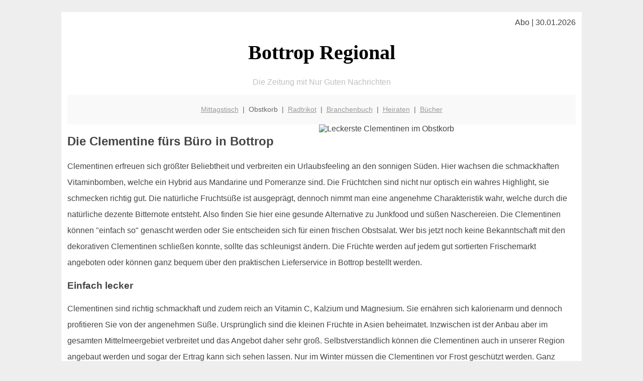

--- FILE ---
content_type: text/html; charset=UTF-8
request_url: http://bottrop-regional.de/obstkorb/clementinen/
body_size: 5765
content:

<!DOCTYPE html PUBLIC "-//W3C//DTD XHTML 1.0 Transitional//EN"
   "http://www.w3.org/TR/xhtml1/DTD/xhtml1-transitional.dtd">
<html xmlns="http://www.w3.org/1999/xhtml" xml:lang="de" lang="de">
<head>

  <title>Leckere Clementinen - geliefert mit dem Bottroper Obst-Lieferservice</title>
  <meta http-equiv="Content-Type" content="text/html; charset=utf-8"/>
  <link rel="shortcut icon" href="/favicon.ico" />
  <meta name="description" content="Frisch vom Markt holen wir Ihre Clementinen und bringen sie zu Ihnen direkt ins Büro. Ursprünglich kommt die Mischung aus Mandarine und Pomeranze aus Asien. Was man noch alles wissen kann über die Clementine im Obstkorb-Lieferservice Bottrop hat unser Bottroper Obst-Team für Sie herausgefunden." />    
  <meta name="viewport" content="width=device-width, initial-scale=1" />
	<style type="text/css"><!--
    body {
        color: #444444;
        background-color: #EEEEEE;
        font-family: 'Trebuchet MS', sans-serif;
        font-size: 100%;
    }
    
    .clear { 
	clear:both; 
	display:block; 
	height:0px; 
	margin:0; 
    } /* Use this br class to clear floated columns */
    
    .step {
	width:100%; /*796px*/
	background:url(http://bilder.xregional.de/step.gif) repeat-x;
	height:3px;
	margin-left:2px;
	margin-top:4px;
	margin-bottom:4px;
    }

.post iframe {
        max-width: 100%;
}

.elastic-video {
	position: relative;
	padding-bottom: 55%;
	padding-top: 15px;
	height: 0;
	overflow: hidden;
}
.elastic-video iframe {
	position: absolute;
	top: 0;
	left: 0;
	width: 100%;
	height: 100%;
}

.logo	{margin:0; float:left;}   /* neu von TM am 26.4.15 ergänzt */
.logo h1{font-family: 'Oleo Script Swash Caps', cursive; font-size:36px; color:#b0c900; font-weight:400; float:left;}
.logo h1 span	{font-size:28px; color:#465157;}


    h1 { font-size: 2.5em;}
    h2 { font-size: 1.5em; }
    #page{
        background-color: #FFFFFF;
        width: 80%;
        margin: 24px auto;
        padding: 12px;
    }
    
@media screen and (max-width: 479px) {   /* für Smartphones! Da will ich den ganzen Raum haben!! */
  #page{
    background-color: #FFFFFF;
    width: 100%;
    padding: 3px;
  }
}    
    
    
    
    #header{
        padding: 1px ;
        text-align: center;
    }
    .header{ background-color: #415792; color: #FFFFFF; }
    #content {
        padding: 4px 0 10px 0;
    }
    #footer {
        color:#666666;
        background: #f9f9f9;
        padding: 10px 20px;
        border-top: 5px #efefef solid;
        font-size: 0.9em;
        line-height: 2;
        text-align: center;
    }
    #footer a {
        color: #999999;
    }
    #ganzoben {
        color:#666666;
        background: #f9f9f9;
        padding: 5px 10px;
        text-align: center;
        font-size: 0.9em;        
    }
    #ganzoben a {
        color: #999999;
    }
    --></style>
    
<script type="text/javascript">
  (function(i,s,o,g,r,a,m){i['GoogleAnalyticsObject']=r;i[r]=i[r]||function(){
  (i[r].q=i[r].q||[]).push(arguments)},i[r].l=1*new Date();a=s.createElement(o),
  m=s.getElementsByTagName(o)[0];a.async=1;a.src=g;m.parentNode.insertBefore(a,m)
  })(window,document,'script','//www.google-analytics.com/analytics.js','ga');

  ga('create', '', 'auto');
  ga('send', 'pageview');

</script>


<script type="text/javascript"> <!--
    function UnCryptMailto( s )
    {
        var n = 0;
        var r = "";
        for( var i = 0; i < s.length; i++)
        {
            n = s.charCodeAt( i );
            if( n >= 8364 )
            {
                n = 128;
            }
            r += String.fromCharCode( n - 1 );
        }
        return r;
    }

    function linkTo_UnCryptMailto( s )
    {
        location.href=UnCryptMailto( s );
    }
    // --> </script>


</head>
<body>



 <div id="page">
 
 
 <div align="right"> Abo | 30.01.2026 </div> 


 <a href="/" style="text-decoration: none; color:black">
 <h1 style="font-family: 'Cardo', serif; text-align: center">
 Bottrop Regional   <!-- 'Regensburg Regional' -->
 </h1>
 </a>

<!--
<span style="text-align:center; color:silver;" >Die Zeitung mit Nur Guten Nachrichten</span>
-->
<p style="text-align:center; color:silver;" >Die Zeitung mit Nur Guten Nachrichten</p>
<!-- normale Schrift <span style="color: red;">rote Schrift</span> normale Schrift -->
 
 
 
  <div id="ganzoben">

  <p style="line-height: 1.5;">
    
  <a href='/mittagstisch'>Mittagstisch</a>&nbsp; | &nbsp;Obstkorb&nbsp; | &nbsp;<a href='/trikot'>Radtrikot</a>&nbsp; | &nbsp;<a href='/branchenbuch'>Branchenbuch</a>&nbsp; | &nbsp;<a href='/hochzeit'>Heiraten</a>&nbsp; | &nbsp;<a href='/buchtipps'>Bücher</a>  </p>  

  </div>        
 
 
 <img src='http://bilder.xregional.de/xregional/obstkorb/clementinen-am-zweig-vert.jpg' width='50%' alt='Leckerste Clementinen im Obstkorb' align='right' hspace='5'/><h2>Die Clementine fürs Büro in Bottrop</h2>








<p style="line-height: 2;">
Clementinen erfreuen sich größter Beliebtheit und verbreiten ein Urlaubsfeeling an den sonnigen Süden. Hier wachsen die schmackhaften Vitaminbomben, welche ein Hybrid aus Mandarine und Pomeranze sind. Die Früchtchen sind nicht nur optisch ein wahres Highlight, sie schmecken richtig gut. Die natürliche Fruchtsüße ist ausgeprägt, dennoch nimmt man eine angenehme Charakteristik wahr, welche durch die natürliche dezente Bitternote entsteht. Also finden Sie hier eine gesunde Alternative zu Junkfood und süßen Naschereien. Die Clementinen können "einfach so" genascht werden oder Sie entscheiden sich für einen frischen Obstsalat. Wer bis jetzt noch keine Bekanntschaft mit den dekorativen Clementinen schließen konnte, sollte das schleunigst ändern. Die Früchte werden auf jedem gut sortierten Frischemarkt angeboten oder können ganz bequem über den praktischen Lieferservice in Bottrop bestellt werden.


</p>


<h3>Einfach lecker</h3>
<p style="line-height: 2;">
Clementinen sind richtig schmackhaft und zudem reich an Vitamin C, Kalzium und Magnesium. Sie ernähren sich kalorienarm und dennoch profitieren Sie von der angenehmen Süße. Ursprünglich sind die kleinen Früchte in Asien beheimatet. Inzwischen ist der Anbau aber im gesamten Mittelmeergebiet verbreitet und das Angebot daher sehr groß. Selbstverständlich können die Clementinen auch in unserer Region angebaut werden und sogar der Ertrag kann sich sehen lassen. Nur im Winter müssen die Clementinen vor Frost geschützt werden. Ganz nebenbei: Der Zierwert ist groß, sodass die Bäume, beziehungsweise die Blüten sehr schön aussehen. Die Hauptblüte der Clementinen ist ein wahrer Eyecatcher. Zudem kommt der betörende Geruch, der die Vorfreude auf die schmackhaften Früchte nochmals anhebt. Fakt ist, dass die <b>Clementinen sehr gern pur gesnackt</b> werden oder zu einem Salat verarbeitet werden. Natürlich könnten Sie die Früchte auch als Komponente einer Fruchtsoße verwenden oder zu einem Drink verarbeiten. Zudem sollte die dekorative Wirkung nicht unterschätzt werden. In erster Linie sind die Clementinen aber nur richtig lecker und aufgrund der guten Inhaltsstoffe darf es gern ein Exemplar mehr sein.
</p>






<a href='../'>Ja, jetzt will ich leckeres Obst für mein Büro in Bottrop online bestellen</a>
<br/><br/>




<h3>Clementinen stärken das eigene Immunsystem</h3>
<p style="line-height: 2;">
Eine gute Immunabwehr ist für den menschlichen Organismus unverzichtbar. So sind wir weniger anfällig für Erkrankungen und unschöner Schnupfen oder Husten kann rechtzeitig unterbunden werden. Die richtige Ernährung spielt in diesem Zusammenhang eine große Rolle. Daher werden Zitrusfrüchte gern <i>als natürliche Medizin</i> betrachtet. Wenn schon der tägliche Apfel sprichwörtlich den Doktor fernhält, wird der Effekt durch den Verzehr von Clementinen nochmals getoppt. Daher lohnt sich dieses Früchtchen doppelt. Möchte man sich den Gang zum Frischemarkt oder Fachhandel sparen, kann der beliebte Bottroper Obstkorb Lieferservice in Anspruch genommen werden. Die Bestellung ist im Handumdrehen erledigt und schon läuft die Versorgung mit frischem Obst quasi von allein. Natürlich können individuelle Vereinbarungen getroffen werden, sodass der persönliche Geschmack berücksichtigt wird. Wöchentliche Lieferungen sind ebenso möglich wie der <a href='/obstkorb/' title='Clementinen sind gesund' target=''>monatliche Obstkorb</a> Bottrop oder eine Geschenkidee für Geburtstage und Jubiläen. Genauso wie für Seminare und Workshops.

</p>






<img src='http://bilder.xregional.de/xregional/obstkorb/clementinen-mit-abgeschaelten-stuecken.jpg' width='100%' alt='Clementinen sind besonders im Winter als Handobst beliebt in unseren <?PHP echo Bottroper;?> Obstkörben' align='center' vspace='5'/>








<h3>Frisches Obst in ein Muss</h3>
<p style="line-height: 2;">
Die richtige Ernährung gewinnt zunehmend an Bedeutung. Man möchte sich etwas Gutes tun, gesund leben und dennoch nicht auf eine Geschmacksexplosion verzichten. Wie könnten diese hohen Ansprüche besser miteinander verbunden werden als in Form eines Obstkorbes? Zugleich wird das Obst sicher transportiert und unschöne Druckstellen oder Beschädigungen werden verhindert. Verzehren Sie Ihr frisches Obst am besten gleich - so ist der Genuss am höchsten. Alternativ können Sie es kühl und dunkel lagern. Vermeiden Sie kräftiges Schütteln oder das Aufeinanderschlagen der einzelnen Früchte. Das Obst ist sensibel und möchte auch so behandelt werden. Die Clementinen werden einfach geschält, die Häutchen werden entfernt und schon können Sie mit dem Genießen beginnen. Insofern ist das Handling sehr einfach und die Beliebtheit entsprechend groß. Vielleicht suchen Sie etwas Passendes für die Kollegen oder Sie möchten Ihrem Chef das Obst schmackhaft machen? Hier werden Sie erkennen, dass die Mission glückt. Schließlich sind Clementinen fein im Geschmack, sehen ansprechend aus und werden in der Naturholzkiste optimal präsentiert.</p>


<h3>Der praktische Obstkorb Lieferservice</h3>
<p style="line-height: 2;">
Frische Früchte sind natürlich immer die Königsdisziplin. So können Sie sich etwas Gutes tun und Sie werden die hohe Qualität zu schätzen wissen. Wie wäre es also mit einem liebevoll zusammengestellten Obstkorb? Über den Lieferservice können Sie Ihre Wünsche äußern. Die Gestaltungsmöglichkeiten sind vielfältig, sodass Sie einen hohen Spielraum haben. Sollten Sie ausschließlich Clementinen wünschen, ist dies ebenso realisierbar wie ein bunter Mix mediterraner und exotischer Leckereien. Besonders attraktiv ist dieses Angebot als Geschenkidee. Überraschen Sie Ihre Kollegen mit einem tollen Obstkorb und sorgen Sie zugleich für einen Extraschub wichtiger Vitamine. Gerade in der kalten, dunklen Jahreszeit sollte diese Möglichkeit nicht ausgeschlagen werden. In den Wintermonaten haben die Zitrusfrüchte Hauptsaison und Sie kommen exklusiv in den Genuss dieser effektiven Früchte. Die Lieferung erfolgt zuverlässig, transparent und flexibel. Wie Sie sehen - hier sind Sie fündig geworden.
</p>





<h3>Fazit</h3>
<p style="line-height: 2;">
Freuen Sie sich auf Ihren freundlichen Obstkorb Lieferservice, der gern für Sie unterwegs ist. Lassen Sie sich vom Inhalt überraschen oder vereinbaren Sie Ihre gewünschte Zusammenstellung. Sie bestimmen selbst, wie Ihr Korb geliefert werden soll. So werden Sie regelmäßig in den Genuss der köstlichen Clementinen kommen können. Eine gute Idee für die ganze Firma, Bekannte und Kollegen werden begeistert sein! </p>





<a href='../'>Übersicht: Obstkorb-Lieferservice in Bottrop</a>
<br/><br/>







<div class="clear"></div>


<p align='center'>

<script async src="//pagead2.googlesyndication.com/pagead/js/adsbygoogle.js"></script>
<!-- responsive-portale -->
<ins class="adsbygoogle"
     style="display:block"
     data-ad-client="ca-pub-9178521158542169"
     data-ad-slot="9970314441"
     data-ad-format="auto"></ins>
<script>
(adsbygoogle = window.adsbygoogle || []).push({});
</script> 
                    
</p> 



<div class="clear"></div>
<hr style="border: 0;border-top: 1px dashed #ccc;">
Ich liebe Obst! Und warum nicht   <a href="/obstkorb/" title="Obstkiste Bottrop" target="">bequem</a> liefern lassen - einfache Online-Bestellmöglichkeit inklusive
  

<div class="clear"></div>
<hr style="border: 0;border-top: 1px dashed #ccc;">

<p>
<i>Das ist vielleicht auch interessant:</i><br/>
Wie kommt man in Bottrop zur <br/>richtigen Bank und zum <a href="/girokonto">richtigen Girokonto</a>
</p>

        
        <div id="footer">
            <p>
            <a href="/" title="Startseite">Home</a> |
            <a href="/partnervermittlung" title="Partersuche Singlebörse">Partnervermittlung Bottrop</a> |
            <a href="/girokonto" title="Bankkonto Vergleich">Girokonto</a> |
            <a href="/kleinanzeigen" title="kaufen und verkaufen">Kleinanzeigen</a> |

            <a href="/firmenservice" title="Lieferung direkt ins Büro">Firmenservice</a> |
            <a href="/garten" title="Die grüne Oase zuhause">Garten</a> |
            <a href="/lachen" title="Unsere Witze - was zum Lachen">Lachen</a> |

            <a href="/datenschutz" title="Schützenswertes">Datenschutz</a> |
            <a href="/impressum" title="Adresse und Kontakt">Impressum</a>
            
            </p>
        </div>        
        
 </div>



    
</body>
</html>


--- FILE ---
content_type: text/html; charset=utf-8
request_url: https://www.google.com/recaptcha/api2/aframe
body_size: 265
content:
<!DOCTYPE HTML><html><head><meta http-equiv="content-type" content="text/html; charset=UTF-8"></head><body><script nonce="lmu_6ozO7fLTIetu7P38JQ">/** Anti-fraud and anti-abuse applications only. See google.com/recaptcha */ try{var clients={'sodar':'https://pagead2.googlesyndication.com/pagead/sodar?'};window.addEventListener("message",function(a){try{if(a.source===window.parent){var b=JSON.parse(a.data);var c=clients[b['id']];if(c){var d=document.createElement('img');d.src=c+b['params']+'&rc='+(localStorage.getItem("rc::a")?sessionStorage.getItem("rc::b"):"");window.document.body.appendChild(d);sessionStorage.setItem("rc::e",parseInt(sessionStorage.getItem("rc::e")||0)+1);localStorage.setItem("rc::h",'1769765291819');}}}catch(b){}});window.parent.postMessage("_grecaptcha_ready", "*");}catch(b){}</script></body></html>